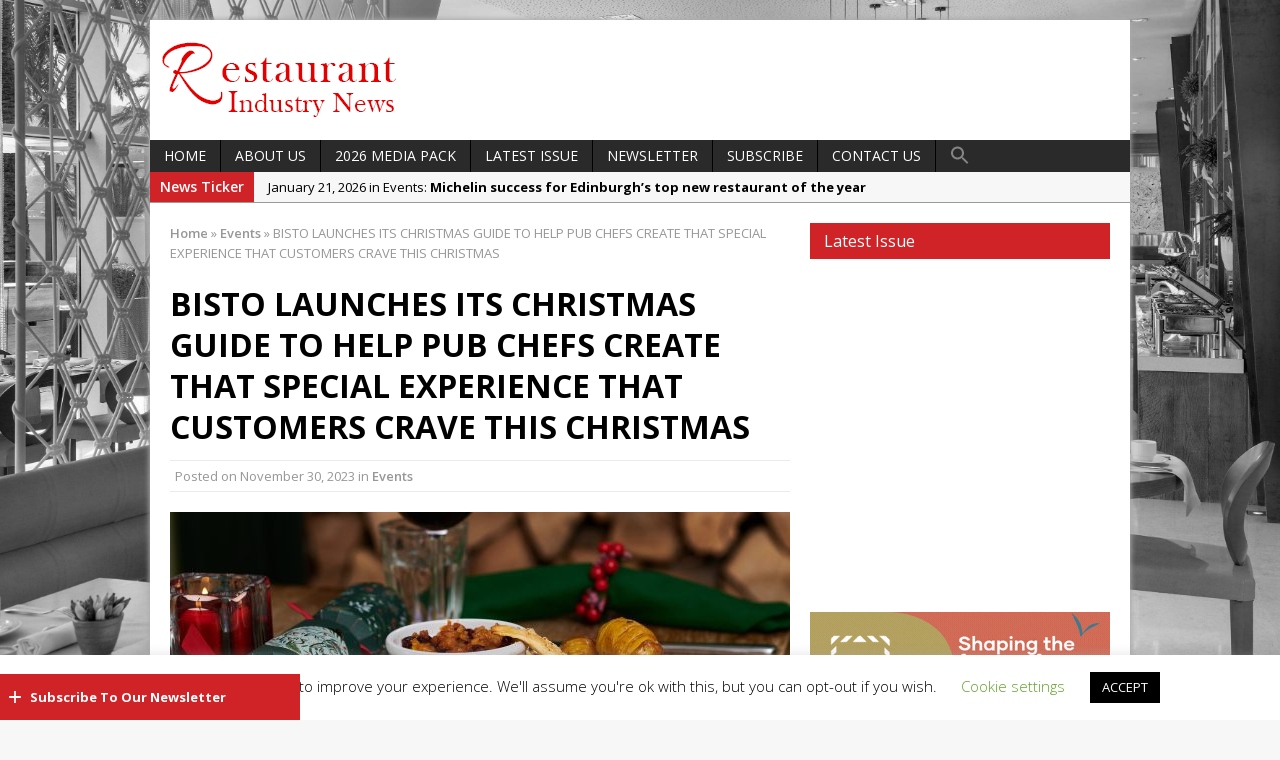

--- FILE ---
content_type: text/html; charset=UTF-8
request_url: https://restaurantindustry.co.uk/2023/11/30/bisto-launches-its-christmas-guide-to-help-pub-chefs-create-that-special-experience-that-customers-crave-this-christmas/
body_size: 18262
content:
<!DOCTYPE html>
<html class="no-js mh-one-sb fullbg" lang="en-US">
<head>
<meta charset="UTF-8">
<title>BISTO LAUNCHES ITS CHRISTMAS GUIDE TO HELP PUB CHEFS CREATE THAT SPECIAL EXPERIENCE THAT CUSTOMERS CRAVE THIS CHRISTMAS | Restaurant Industry Magazine</title>
<meta name='robots' content='max-image-preview:large' />
<link rel="shortcut icon" href="https://restaurantindustry.co.uk/wp-content/uploads/2020/02/RI_Favicon.png">
<!--[if lt IE 9]>
<script src="https://restaurantindustry.co.uk/wp-content/themes/mh_magazine/js/css3-mediaqueries.js"></script>
<![endif]-->
<meta name="viewport" content="width=device-width, initial-scale=1.0">
<link rel="pingback" href="https://restaurantindustry.co.uk/xmlrpc.php"/>
<link rel='dns-prefetch' href='//fonts.googleapis.com' />
<link rel="alternate" type="application/rss+xml" title="Restaurant Industry Magazine &raquo; Feed" href="https://restaurantindustry.co.uk/feed/" />
<link rel="alternate" type="application/rss+xml" title="Restaurant Industry Magazine &raquo; Comments Feed" href="https://restaurantindustry.co.uk/comments/feed/" />
<link rel="alternate" type="application/rss+xml" title="Restaurant Industry Magazine &raquo; BISTO LAUNCHES ITS CHRISTMAS GUIDE TO HELP PUB CHEFS CREATE THAT SPECIAL EXPERIENCE THAT CUSTOMERS CRAVE THIS CHRISTMAS Comments Feed" href="https://restaurantindustry.co.uk/2023/11/30/bisto-launches-its-christmas-guide-to-help-pub-chefs-create-that-special-experience-that-customers-crave-this-christmas/feed/" />
<link rel="alternate" title="oEmbed (JSON)" type="application/json+oembed" href="https://restaurantindustry.co.uk/wp-json/oembed/1.0/embed?url=https%3A%2F%2Frestaurantindustry.co.uk%2F2023%2F11%2F30%2Fbisto-launches-its-christmas-guide-to-help-pub-chefs-create-that-special-experience-that-customers-crave-this-christmas%2F" />
<link rel="alternate" title="oEmbed (XML)" type="text/xml+oembed" href="https://restaurantindustry.co.uk/wp-json/oembed/1.0/embed?url=https%3A%2F%2Frestaurantindustry.co.uk%2F2023%2F11%2F30%2Fbisto-launches-its-christmas-guide-to-help-pub-chefs-create-that-special-experience-that-customers-crave-this-christmas%2F&#038;format=xml" />
		<!-- This site uses the Google Analytics by ExactMetrics plugin v8.11.1 - Using Analytics tracking - https://www.exactmetrics.com/ -->
							<script src="//www.googletagmanager.com/gtag/js?id=G-KZDJGX6ELC"  data-cfasync="false" data-wpfc-render="false" type="text/javascript" async></script>
			<script data-cfasync="false" data-wpfc-render="false" type="text/javascript">
				var em_version = '8.11.1';
				var em_track_user = true;
				var em_no_track_reason = '';
								var ExactMetricsDefaultLocations = {"page_location":"https:\/\/restaurantindustry.co.uk\/2023\/11\/30\/bisto-launches-its-christmas-guide-to-help-pub-chefs-create-that-special-experience-that-customers-crave-this-christmas\/"};
								if ( typeof ExactMetricsPrivacyGuardFilter === 'function' ) {
					var ExactMetricsLocations = (typeof ExactMetricsExcludeQuery === 'object') ? ExactMetricsPrivacyGuardFilter( ExactMetricsExcludeQuery ) : ExactMetricsPrivacyGuardFilter( ExactMetricsDefaultLocations );
				} else {
					var ExactMetricsLocations = (typeof ExactMetricsExcludeQuery === 'object') ? ExactMetricsExcludeQuery : ExactMetricsDefaultLocations;
				}

								var disableStrs = [
										'ga-disable-G-KZDJGX6ELC',
									];

				/* Function to detect opted out users */
				function __gtagTrackerIsOptedOut() {
					for (var index = 0; index < disableStrs.length; index++) {
						if (document.cookie.indexOf(disableStrs[index] + '=true') > -1) {
							return true;
						}
					}

					return false;
				}

				/* Disable tracking if the opt-out cookie exists. */
				if (__gtagTrackerIsOptedOut()) {
					for (var index = 0; index < disableStrs.length; index++) {
						window[disableStrs[index]] = true;
					}
				}

				/* Opt-out function */
				function __gtagTrackerOptout() {
					for (var index = 0; index < disableStrs.length; index++) {
						document.cookie = disableStrs[index] + '=true; expires=Thu, 31 Dec 2099 23:59:59 UTC; path=/';
						window[disableStrs[index]] = true;
					}
				}

				if ('undefined' === typeof gaOptout) {
					function gaOptout() {
						__gtagTrackerOptout();
					}
				}
								window.dataLayer = window.dataLayer || [];

				window.ExactMetricsDualTracker = {
					helpers: {},
					trackers: {},
				};
				if (em_track_user) {
					function __gtagDataLayer() {
						dataLayer.push(arguments);
					}

					function __gtagTracker(type, name, parameters) {
						if (!parameters) {
							parameters = {};
						}

						if (parameters.send_to) {
							__gtagDataLayer.apply(null, arguments);
							return;
						}

						if (type === 'event') {
														parameters.send_to = exactmetrics_frontend.v4_id;
							var hookName = name;
							if (typeof parameters['event_category'] !== 'undefined') {
								hookName = parameters['event_category'] + ':' + name;
							}

							if (typeof ExactMetricsDualTracker.trackers[hookName] !== 'undefined') {
								ExactMetricsDualTracker.trackers[hookName](parameters);
							} else {
								__gtagDataLayer('event', name, parameters);
							}
							
						} else {
							__gtagDataLayer.apply(null, arguments);
						}
					}

					__gtagTracker('js', new Date());
					__gtagTracker('set', {
						'developer_id.dNDMyYj': true,
											});
					if ( ExactMetricsLocations.page_location ) {
						__gtagTracker('set', ExactMetricsLocations);
					}
										__gtagTracker('config', 'G-KZDJGX6ELC', {"forceSSL":"true"} );
										window.gtag = __gtagTracker;										(function () {
						/* https://developers.google.com/analytics/devguides/collection/analyticsjs/ */
						/* ga and __gaTracker compatibility shim. */
						var noopfn = function () {
							return null;
						};
						var newtracker = function () {
							return new Tracker();
						};
						var Tracker = function () {
							return null;
						};
						var p = Tracker.prototype;
						p.get = noopfn;
						p.set = noopfn;
						p.send = function () {
							var args = Array.prototype.slice.call(arguments);
							args.unshift('send');
							__gaTracker.apply(null, args);
						};
						var __gaTracker = function () {
							var len = arguments.length;
							if (len === 0) {
								return;
							}
							var f = arguments[len - 1];
							if (typeof f !== 'object' || f === null || typeof f.hitCallback !== 'function') {
								if ('send' === arguments[0]) {
									var hitConverted, hitObject = false, action;
									if ('event' === arguments[1]) {
										if ('undefined' !== typeof arguments[3]) {
											hitObject = {
												'eventAction': arguments[3],
												'eventCategory': arguments[2],
												'eventLabel': arguments[4],
												'value': arguments[5] ? arguments[5] : 1,
											}
										}
									}
									if ('pageview' === arguments[1]) {
										if ('undefined' !== typeof arguments[2]) {
											hitObject = {
												'eventAction': 'page_view',
												'page_path': arguments[2],
											}
										}
									}
									if (typeof arguments[2] === 'object') {
										hitObject = arguments[2];
									}
									if (typeof arguments[5] === 'object') {
										Object.assign(hitObject, arguments[5]);
									}
									if ('undefined' !== typeof arguments[1].hitType) {
										hitObject = arguments[1];
										if ('pageview' === hitObject.hitType) {
											hitObject.eventAction = 'page_view';
										}
									}
									if (hitObject) {
										action = 'timing' === arguments[1].hitType ? 'timing_complete' : hitObject.eventAction;
										hitConverted = mapArgs(hitObject);
										__gtagTracker('event', action, hitConverted);
									}
								}
								return;
							}

							function mapArgs(args) {
								var arg, hit = {};
								var gaMap = {
									'eventCategory': 'event_category',
									'eventAction': 'event_action',
									'eventLabel': 'event_label',
									'eventValue': 'event_value',
									'nonInteraction': 'non_interaction',
									'timingCategory': 'event_category',
									'timingVar': 'name',
									'timingValue': 'value',
									'timingLabel': 'event_label',
									'page': 'page_path',
									'location': 'page_location',
									'title': 'page_title',
									'referrer' : 'page_referrer',
								};
								for (arg in args) {
																		if (!(!args.hasOwnProperty(arg) || !gaMap.hasOwnProperty(arg))) {
										hit[gaMap[arg]] = args[arg];
									} else {
										hit[arg] = args[arg];
									}
								}
								return hit;
							}

							try {
								f.hitCallback();
							} catch (ex) {
							}
						};
						__gaTracker.create = newtracker;
						__gaTracker.getByName = newtracker;
						__gaTracker.getAll = function () {
							return [];
						};
						__gaTracker.remove = noopfn;
						__gaTracker.loaded = true;
						window['__gaTracker'] = __gaTracker;
					})();
									} else {
										console.log("");
					(function () {
						function __gtagTracker() {
							return null;
						}

						window['__gtagTracker'] = __gtagTracker;
						window['gtag'] = __gtagTracker;
					})();
									}
			</script>
							<!-- / Google Analytics by ExactMetrics -->
		<style id='wp-img-auto-sizes-contain-inline-css' type='text/css'>
img:is([sizes=auto i],[sizes^="auto," i]){contain-intrinsic-size:3000px 1500px}
/*# sourceURL=wp-img-auto-sizes-contain-inline-css */
</style>

<style id='wp-emoji-styles-inline-css' type='text/css'>

	img.wp-smiley, img.emoji {
		display: inline !important;
		border: none !important;
		box-shadow: none !important;
		height: 1em !important;
		width: 1em !important;
		margin: 0 0.07em !important;
		vertical-align: -0.1em !important;
		background: none !important;
		padding: 0 !important;
	}
/*# sourceURL=wp-emoji-styles-inline-css */
</style>
<link rel='stylesheet' id='wp-block-library-css' href='https://restaurantindustry.co.uk/wp-includes/css/dist/block-library/style.min.css?ver=6.9' type='text/css' media='all' />
<style id='global-styles-inline-css' type='text/css'>
:root{--wp--preset--aspect-ratio--square: 1;--wp--preset--aspect-ratio--4-3: 4/3;--wp--preset--aspect-ratio--3-4: 3/4;--wp--preset--aspect-ratio--3-2: 3/2;--wp--preset--aspect-ratio--2-3: 2/3;--wp--preset--aspect-ratio--16-9: 16/9;--wp--preset--aspect-ratio--9-16: 9/16;--wp--preset--color--black: #000000;--wp--preset--color--cyan-bluish-gray: #abb8c3;--wp--preset--color--white: #ffffff;--wp--preset--color--pale-pink: #f78da7;--wp--preset--color--vivid-red: #cf2e2e;--wp--preset--color--luminous-vivid-orange: #ff6900;--wp--preset--color--luminous-vivid-amber: #fcb900;--wp--preset--color--light-green-cyan: #7bdcb5;--wp--preset--color--vivid-green-cyan: #00d084;--wp--preset--color--pale-cyan-blue: #8ed1fc;--wp--preset--color--vivid-cyan-blue: #0693e3;--wp--preset--color--vivid-purple: #9b51e0;--wp--preset--gradient--vivid-cyan-blue-to-vivid-purple: linear-gradient(135deg,rgb(6,147,227) 0%,rgb(155,81,224) 100%);--wp--preset--gradient--light-green-cyan-to-vivid-green-cyan: linear-gradient(135deg,rgb(122,220,180) 0%,rgb(0,208,130) 100%);--wp--preset--gradient--luminous-vivid-amber-to-luminous-vivid-orange: linear-gradient(135deg,rgb(252,185,0) 0%,rgb(255,105,0) 100%);--wp--preset--gradient--luminous-vivid-orange-to-vivid-red: linear-gradient(135deg,rgb(255,105,0) 0%,rgb(207,46,46) 100%);--wp--preset--gradient--very-light-gray-to-cyan-bluish-gray: linear-gradient(135deg,rgb(238,238,238) 0%,rgb(169,184,195) 100%);--wp--preset--gradient--cool-to-warm-spectrum: linear-gradient(135deg,rgb(74,234,220) 0%,rgb(151,120,209) 20%,rgb(207,42,186) 40%,rgb(238,44,130) 60%,rgb(251,105,98) 80%,rgb(254,248,76) 100%);--wp--preset--gradient--blush-light-purple: linear-gradient(135deg,rgb(255,206,236) 0%,rgb(152,150,240) 100%);--wp--preset--gradient--blush-bordeaux: linear-gradient(135deg,rgb(254,205,165) 0%,rgb(254,45,45) 50%,rgb(107,0,62) 100%);--wp--preset--gradient--luminous-dusk: linear-gradient(135deg,rgb(255,203,112) 0%,rgb(199,81,192) 50%,rgb(65,88,208) 100%);--wp--preset--gradient--pale-ocean: linear-gradient(135deg,rgb(255,245,203) 0%,rgb(182,227,212) 50%,rgb(51,167,181) 100%);--wp--preset--gradient--electric-grass: linear-gradient(135deg,rgb(202,248,128) 0%,rgb(113,206,126) 100%);--wp--preset--gradient--midnight: linear-gradient(135deg,rgb(2,3,129) 0%,rgb(40,116,252) 100%);--wp--preset--font-size--small: 13px;--wp--preset--font-size--medium: 20px;--wp--preset--font-size--large: 36px;--wp--preset--font-size--x-large: 42px;--wp--preset--spacing--20: 0.44rem;--wp--preset--spacing--30: 0.67rem;--wp--preset--spacing--40: 1rem;--wp--preset--spacing--50: 1.5rem;--wp--preset--spacing--60: 2.25rem;--wp--preset--spacing--70: 3.38rem;--wp--preset--spacing--80: 5.06rem;--wp--preset--shadow--natural: 6px 6px 9px rgba(0, 0, 0, 0.2);--wp--preset--shadow--deep: 12px 12px 50px rgba(0, 0, 0, 0.4);--wp--preset--shadow--sharp: 6px 6px 0px rgba(0, 0, 0, 0.2);--wp--preset--shadow--outlined: 6px 6px 0px -3px rgb(255, 255, 255), 6px 6px rgb(0, 0, 0);--wp--preset--shadow--crisp: 6px 6px 0px rgb(0, 0, 0);}:where(.is-layout-flex){gap: 0.5em;}:where(.is-layout-grid){gap: 0.5em;}body .is-layout-flex{display: flex;}.is-layout-flex{flex-wrap: wrap;align-items: center;}.is-layout-flex > :is(*, div){margin: 0;}body .is-layout-grid{display: grid;}.is-layout-grid > :is(*, div){margin: 0;}:where(.wp-block-columns.is-layout-flex){gap: 2em;}:where(.wp-block-columns.is-layout-grid){gap: 2em;}:where(.wp-block-post-template.is-layout-flex){gap: 1.25em;}:where(.wp-block-post-template.is-layout-grid){gap: 1.25em;}.has-black-color{color: var(--wp--preset--color--black) !important;}.has-cyan-bluish-gray-color{color: var(--wp--preset--color--cyan-bluish-gray) !important;}.has-white-color{color: var(--wp--preset--color--white) !important;}.has-pale-pink-color{color: var(--wp--preset--color--pale-pink) !important;}.has-vivid-red-color{color: var(--wp--preset--color--vivid-red) !important;}.has-luminous-vivid-orange-color{color: var(--wp--preset--color--luminous-vivid-orange) !important;}.has-luminous-vivid-amber-color{color: var(--wp--preset--color--luminous-vivid-amber) !important;}.has-light-green-cyan-color{color: var(--wp--preset--color--light-green-cyan) !important;}.has-vivid-green-cyan-color{color: var(--wp--preset--color--vivid-green-cyan) !important;}.has-pale-cyan-blue-color{color: var(--wp--preset--color--pale-cyan-blue) !important;}.has-vivid-cyan-blue-color{color: var(--wp--preset--color--vivid-cyan-blue) !important;}.has-vivid-purple-color{color: var(--wp--preset--color--vivid-purple) !important;}.has-black-background-color{background-color: var(--wp--preset--color--black) !important;}.has-cyan-bluish-gray-background-color{background-color: var(--wp--preset--color--cyan-bluish-gray) !important;}.has-white-background-color{background-color: var(--wp--preset--color--white) !important;}.has-pale-pink-background-color{background-color: var(--wp--preset--color--pale-pink) !important;}.has-vivid-red-background-color{background-color: var(--wp--preset--color--vivid-red) !important;}.has-luminous-vivid-orange-background-color{background-color: var(--wp--preset--color--luminous-vivid-orange) !important;}.has-luminous-vivid-amber-background-color{background-color: var(--wp--preset--color--luminous-vivid-amber) !important;}.has-light-green-cyan-background-color{background-color: var(--wp--preset--color--light-green-cyan) !important;}.has-vivid-green-cyan-background-color{background-color: var(--wp--preset--color--vivid-green-cyan) !important;}.has-pale-cyan-blue-background-color{background-color: var(--wp--preset--color--pale-cyan-blue) !important;}.has-vivid-cyan-blue-background-color{background-color: var(--wp--preset--color--vivid-cyan-blue) !important;}.has-vivid-purple-background-color{background-color: var(--wp--preset--color--vivid-purple) !important;}.has-black-border-color{border-color: var(--wp--preset--color--black) !important;}.has-cyan-bluish-gray-border-color{border-color: var(--wp--preset--color--cyan-bluish-gray) !important;}.has-white-border-color{border-color: var(--wp--preset--color--white) !important;}.has-pale-pink-border-color{border-color: var(--wp--preset--color--pale-pink) !important;}.has-vivid-red-border-color{border-color: var(--wp--preset--color--vivid-red) !important;}.has-luminous-vivid-orange-border-color{border-color: var(--wp--preset--color--luminous-vivid-orange) !important;}.has-luminous-vivid-amber-border-color{border-color: var(--wp--preset--color--luminous-vivid-amber) !important;}.has-light-green-cyan-border-color{border-color: var(--wp--preset--color--light-green-cyan) !important;}.has-vivid-green-cyan-border-color{border-color: var(--wp--preset--color--vivid-green-cyan) !important;}.has-pale-cyan-blue-border-color{border-color: var(--wp--preset--color--pale-cyan-blue) !important;}.has-vivid-cyan-blue-border-color{border-color: var(--wp--preset--color--vivid-cyan-blue) !important;}.has-vivid-purple-border-color{border-color: var(--wp--preset--color--vivid-purple) !important;}.has-vivid-cyan-blue-to-vivid-purple-gradient-background{background: var(--wp--preset--gradient--vivid-cyan-blue-to-vivid-purple) !important;}.has-light-green-cyan-to-vivid-green-cyan-gradient-background{background: var(--wp--preset--gradient--light-green-cyan-to-vivid-green-cyan) !important;}.has-luminous-vivid-amber-to-luminous-vivid-orange-gradient-background{background: var(--wp--preset--gradient--luminous-vivid-amber-to-luminous-vivid-orange) !important;}.has-luminous-vivid-orange-to-vivid-red-gradient-background{background: var(--wp--preset--gradient--luminous-vivid-orange-to-vivid-red) !important;}.has-very-light-gray-to-cyan-bluish-gray-gradient-background{background: var(--wp--preset--gradient--very-light-gray-to-cyan-bluish-gray) !important;}.has-cool-to-warm-spectrum-gradient-background{background: var(--wp--preset--gradient--cool-to-warm-spectrum) !important;}.has-blush-light-purple-gradient-background{background: var(--wp--preset--gradient--blush-light-purple) !important;}.has-blush-bordeaux-gradient-background{background: var(--wp--preset--gradient--blush-bordeaux) !important;}.has-luminous-dusk-gradient-background{background: var(--wp--preset--gradient--luminous-dusk) !important;}.has-pale-ocean-gradient-background{background: var(--wp--preset--gradient--pale-ocean) !important;}.has-electric-grass-gradient-background{background: var(--wp--preset--gradient--electric-grass) !important;}.has-midnight-gradient-background{background: var(--wp--preset--gradient--midnight) !important;}.has-small-font-size{font-size: var(--wp--preset--font-size--small) !important;}.has-medium-font-size{font-size: var(--wp--preset--font-size--medium) !important;}.has-large-font-size{font-size: var(--wp--preset--font-size--large) !important;}.has-x-large-font-size{font-size: var(--wp--preset--font-size--x-large) !important;}
/*# sourceURL=global-styles-inline-css */
</style>

<style id='classic-theme-styles-inline-css' type='text/css'>
/*! This file is auto-generated */
.wp-block-button__link{color:#fff;background-color:#32373c;border-radius:9999px;box-shadow:none;text-decoration:none;padding:calc(.667em + 2px) calc(1.333em + 2px);font-size:1.125em}.wp-block-file__button{background:#32373c;color:#fff;text-decoration:none}
/*# sourceURL=/wp-includes/css/classic-themes.min.css */
</style>
<link rel='stylesheet' id='cookie-law-info-css' href='https://restaurantindustry.co.uk/wp-content/plugins/cookie-law-info/legacy/public/css/cookie-law-info-public.css?ver=3.3.9.1' type='text/css' media='all' />
<link rel='stylesheet' id='cookie-law-info-gdpr-css' href='https://restaurantindustry.co.uk/wp-content/plugins/cookie-law-info/legacy/public/css/cookie-law-info-gdpr.css?ver=3.3.9.1' type='text/css' media='all' />
<link rel='stylesheet' id='wonderplugin-popup-engine-css-css' href='https://restaurantindustry.co.uk/wp-content/plugins/wonderplugin-popup-trial/engine/wonderplugin-popup-engine.css?ver=6.2' type='text/css' media='all' />
<link rel='stylesheet' id='ivory-search-styles-css' href='https://restaurantindustry.co.uk/wp-content/plugins/add-search-to-menu/public/css/ivory-search.min.css?ver=5.5.14' type='text/css' media='all' />
<link rel='stylesheet' id='mh-style-css' href='https://restaurantindustry.co.uk/wp-content/themes/mh_magazine/style.css?ver=2.4.0' type='text/css' media='all' />
<link rel='stylesheet' id='mh-google-fonts-css' href='//fonts.googleapis.com/css?family=Open+Sans:300,400,400italic,600,700' type='text/css' media='all' />
<script type="text/javascript" src="https://restaurantindustry.co.uk/wp-content/plugins/google-analytics-dashboard-for-wp/assets/js/frontend-gtag.min.js?ver=8.11.1" id="exactmetrics-frontend-script-js" async="async" data-wp-strategy="async"></script>
<script data-cfasync="false" data-wpfc-render="false" type="text/javascript" id='exactmetrics-frontend-script-js-extra'>/* <![CDATA[ */
var exactmetrics_frontend = {"js_events_tracking":"true","download_extensions":"zip,mp3,mpeg,pdf,docx,pptx,xlsx,rar","inbound_paths":"[{\"path\":\"\\\/go\\\/\",\"label\":\"affiliate\"},{\"path\":\"\\\/recommend\\\/\",\"label\":\"affiliate\"}]","home_url":"https:\/\/restaurantindustry.co.uk","hash_tracking":"false","v4_id":"G-KZDJGX6ELC"};/* ]]> */
</script>
<script type="text/javascript" src="https://restaurantindustry.co.uk/wp-includes/js/jquery/jquery.min.js?ver=3.7.1" id="jquery-core-js"></script>
<script type="text/javascript" src="https://restaurantindustry.co.uk/wp-includes/js/jquery/jquery-migrate.min.js?ver=3.4.1" id="jquery-migrate-js"></script>
<script type="text/javascript" id="cookie-law-info-js-extra">
/* <![CDATA[ */
var Cli_Data = {"nn_cookie_ids":[],"cookielist":[],"non_necessary_cookies":[],"ccpaEnabled":"","ccpaRegionBased":"","ccpaBarEnabled":"","strictlyEnabled":["necessary","obligatoire"],"ccpaType":"gdpr","js_blocking":"","custom_integration":"","triggerDomRefresh":"","secure_cookies":""};
var cli_cookiebar_settings = {"animate_speed_hide":"500","animate_speed_show":"500","background":"#FFF","border":"#b1a6a6c2","border_on":"","button_1_button_colour":"#000","button_1_button_hover":"#000000","button_1_link_colour":"#fff","button_1_as_button":"1","button_1_new_win":"","button_2_button_colour":"#333","button_2_button_hover":"#292929","button_2_link_colour":"#444","button_2_as_button":"","button_2_hidebar":"","button_3_button_colour":"#000","button_3_button_hover":"#000000","button_3_link_colour":"#fff","button_3_as_button":"1","button_3_new_win":"","button_4_button_colour":"#000","button_4_button_hover":"#000000","button_4_link_colour":"#62a329","button_4_as_button":"","button_7_button_colour":"#61a229","button_7_button_hover":"#4e8221","button_7_link_colour":"#fff","button_7_as_button":"1","button_7_new_win":"","font_family":"inherit","header_fix":"","notify_animate_hide":"1","notify_animate_show":"","notify_div_id":"#cookie-law-info-bar","notify_position_horizontal":"right","notify_position_vertical":"bottom","scroll_close":"","scroll_close_reload":"","accept_close_reload":"","reject_close_reload":"","showagain_tab":"1","showagain_background":"#fff","showagain_border":"#000","showagain_div_id":"#cookie-law-info-again","showagain_x_position":"100px","text":"#000","show_once_yn":"","show_once":"10000","logging_on":"","as_popup":"","popup_overlay":"1","bar_heading_text":"","cookie_bar_as":"banner","popup_showagain_position":"bottom-right","widget_position":"left"};
var log_object = {"ajax_url":"https://restaurantindustry.co.uk/wp-admin/admin-ajax.php"};
//# sourceURL=cookie-law-info-js-extra
/* ]]> */
</script>
<script type="text/javascript" src="https://restaurantindustry.co.uk/wp-content/plugins/cookie-law-info/legacy/public/js/cookie-law-info-public.js?ver=3.3.9.1" id="cookie-law-info-js"></script>
<script type="text/javascript" id="track-the-click-js-extra">
/* <![CDATA[ */
var ajax_var = {"nonce":"5d18744bc2"};
var ttc_data = {"proBeacon":""};
//# sourceURL=track-the-click-js-extra
/* ]]> */
</script>
<script type="text/javascript" src="https://restaurantindustry.co.uk/wp-content/plugins/track-the-click/public/js/track-the-click-public.js?ver=0.4.0" id="track-the-click-js" data-noptimize="true" data-no-optimize="1"></script>
<script type="text/javascript" id="track-the-click-js-after" data-noptimize="true" data-no-optimize="1">
/* <![CDATA[ */
function getHomeURL() {return "https://restaurantindustry.co.uk";}
function getPostID() {return 10872;}
function showClickCounts() {return false;}

//# sourceURL=track-the-click-js-after
/* ]]> */
</script>
<script type="text/javascript" id="wonderplugin-popup-engine-script-js-extra">
/* <![CDATA[ */
var wonderpluginpopup_ajaxobject = {"ajaxurl":"https://restaurantindustry.co.uk/wp-admin/admin-ajax.php","nonce":"64464d027b"};
//# sourceURL=wonderplugin-popup-engine-script-js-extra
/* ]]> */
</script>
<script type="text/javascript" src="https://restaurantindustry.co.uk/wp-content/plugins/wonderplugin-popup-trial/engine/wonderplugin-popup-engine.js?ver=6.2" id="wonderplugin-popup-engine-script-js"></script>
<script type="text/javascript" src="https://restaurantindustry.co.uk/wp-content/themes/mh_magazine/js/scripts.js?ver=6.9" id="scripts-js"></script>
<link rel="https://api.w.org/" href="https://restaurantindustry.co.uk/wp-json/" /><link rel="alternate" title="JSON" type="application/json" href="https://restaurantindustry.co.uk/wp-json/wp/v2/posts/10872" /><link rel="EditURI" type="application/rsd+xml" title="RSD" href="https://restaurantindustry.co.uk/xmlrpc.php?rsd" />
<meta name="generator" content="WordPress 6.9" />
<link rel="canonical" href="https://restaurantindustry.co.uk/2023/11/30/bisto-launches-its-christmas-guide-to-help-pub-chefs-create-that-special-experience-that-customers-crave-this-christmas/" />
<link rel='shortlink' href='https://restaurantindustry.co.uk/?p=10872' />

		<!-- GA Google Analytics @ https://m0n.co/ga -->
		<script async src="https://www.googletagmanager.com/gtag/js?id=G-KZDJGX6ELC"></script>
		<script>
			window.dataLayer = window.dataLayer || [];
			function gtag(){dataLayer.push(arguments);}
			gtag('js', new Date());
			gtag('config', 'G-KZDJGX6ELC');
		</script>

	<!-- Analytics by WP Statistics - https://wp-statistics.com -->
    <style type="text/css">
    	    	    	    	    		.ticker-title, .header-nav .menu-item:hover, .main-nav li:hover, .footer-nav, .footer-nav ul li:hover > ul, .slicknav_menu, .slicknav_btn, .slicknav_nav .slicknav_item:hover,
    		.slicknav_nav a:hover, .slider-layout2 .flex-control-paging li a.flex-active, .sl-caption, .subheading, .pt-layout1 .page-title, .wt-layout2 .widget-title, .wt-layout2 .footer-widget-title,
    		.carousel-layout1 .caption, .page-numbers:hover, .current, .pagelink, a:hover .pagelink, input[type=submit], #cancel-comment-reply-link, .post-tags li:hover, .tagcloud a:hover, .sb-widget .tagcloud a:hover, .footer-widget .tagcloud a:hover, #infinite-handle span { background: #d02327; }
    		.slide-caption, .mh-mobile .slide-caption, [id*='carousel-'], .wt-layout1 .widget-title, .wt-layout1 .footer-widget-title, .wt-layout3 .widget-title, .wt-layout3 .footer-widget-title,
    		.ab-layout1 .author-box, .cat-desc, textarea:hover, input[type=text]:hover, input[type=email]:hover, input[type=tel]:hover, input[type=url]:hover, blockquote { border-color: #d02327; }
    		.dropcap, .carousel-layout2 .caption { color: #d02327; }
    	    	    	    	    	    	    	    	#respond {
    padding: 10px;
    padding: 0.625rem;
    background: #f6f6f6;
    border: 1px solid #d7d8d8;
    display: none;
}

.flex-viewport {
    max-height: 400px;
    -webkit-transition: all 1s ease;
    -moz-transition: all 1s ease;
    -o-transition: all 1s ease;
    transition: all 1s ease;
}	</style>
    <style type="text/css" id="custom-background-css">
body.custom-background { background-image: url("https://restaurantindustry.co.uk/wp-content/uploads/2018/02/Restaurante-Oligo-montaje-desayuno.jpg"); background-position: center bottom; background-size: cover; background-repeat: no-repeat; background-attachment: fixed; }
</style>
	<link rel="icon" href="https://restaurantindustry.co.uk/wp-content/uploads/2020/02/cropped-RI_Favicon-32x32.png" sizes="32x32" />
<link rel="icon" href="https://restaurantindustry.co.uk/wp-content/uploads/2020/02/cropped-RI_Favicon-192x192.png" sizes="192x192" />
<link rel="apple-touch-icon" href="https://restaurantindustry.co.uk/wp-content/uploads/2020/02/cropped-RI_Favicon-180x180.png" />
<meta name="msapplication-TileImage" content="https://restaurantindustry.co.uk/wp-content/uploads/2020/02/cropped-RI_Favicon-270x270.png" />
</head>
<body data-rsssl=1 class="wp-singular post-template-default single single-post postid-10872 single-format-standard custom-background wp-theme-mh_magazine mh_magazine wt-layout2 pt-layout1 ab-disable rp-layout2 loop-layout2">
<div class="mh-container">
<header class="header-wrap">
		<a href="https://restaurantindustry.co.uk/" title="Restaurant Industry Magazine" rel="home">
<div class="logo-wrap" role="banner">
<img src="https://restaurantindustry.co.uk/wp-content/uploads/2018/02/Web-Red-Logo.png" height="100" width="240" alt="Restaurant Industry Magazine" style="margin: auto 0px;" /><a target="_blank" href=""><img src="" style="/* margin-left: 20px; */margin-top: 0px;height: 100px;float: right;"></a>
<div class="logo logo-overlay">
<h1 class="logo-name">Restaurant Industry Magazine</h1>
<h2 class="logo-desc">Restaurant Industry Magazine</h2>
</div>
</div>
</a>
	<nav class="main-nav clearfix">
		<div class="menu-main-menu-container"><ul id="menu-main-menu" class="menu"><li id="menu-item-172" class="menu-item menu-item-type-post_type menu-item-object-page menu-item-home menu-item-172"><a href="https://restaurantindustry.co.uk/">Home</a></li>
<li id="menu-item-171" class="menu-item menu-item-type-post_type menu-item-object-page menu-item-171"><a href="https://restaurantindustry.co.uk/about-us/">About Us</a></li>
<li id="menu-item-15021" class="menu-item menu-item-type-post_type menu-item-object-page menu-item-15021"><a href="https://restaurantindustry.co.uk/2026-media-pack/">2026 Media Pack</a></li>
<li id="menu-item-170" class="menu-item menu-item-type-post_type menu-item-object-page menu-item-170"><a href="https://restaurantindustry.co.uk/latest-issue/">Latest Issue</a></li>
<li id="menu-item-7506" class="menu-item menu-item-type-custom menu-item-object-custom menu-item-7506"><a href="https://bit.ly/RI925N">Newsletter</a></li>
<li id="menu-item-169" class="menu-item menu-item-type-post_type menu-item-object-page menu-item-169"><a href="https://restaurantindustry.co.uk/subscribe/">Subscribe</a></li>
<li id="menu-item-168" class="menu-item menu-item-type-post_type menu-item-object-page menu-item-168"><a href="https://restaurantindustry.co.uk/contact-us/">Contact Us</a></li>
<li class=" astm-search-menu is-menu is-dropdown menu-item"><a href="#" role="button" aria-label="Search Icon Link"><svg width="20" height="20" class="search-icon" role="img" viewBox="2 9 20 5" focusable="false" aria-label="Search">
						<path class="search-icon-path" d="M15.5 14h-.79l-.28-.27C15.41 12.59 16 11.11 16 9.5 16 5.91 13.09 3 9.5 3S3 5.91 3 9.5 5.91 16 9.5 16c1.61 0 3.09-.59 4.23-1.57l.27.28v.79l5 4.99L20.49 19l-4.99-5zm-6 0C7.01 14 5 11.99 5 9.5S7.01 5 9.5 5 14 7.01 14 9.5 11.99 14 9.5 14z"></path></svg></a><form  class="is-search-form is-form-style is-form-style-3 is-form-id-0 " action="https://restaurantindustry.co.uk/" method="get" role="search" ><label for="is-search-input-0"><span class="is-screen-reader-text">Search for:</span><input  type="search" id="is-search-input-0" name="s" value="" class="is-search-input" placeholder="Search here..." autocomplete=off /></label><button type="submit" class="is-search-submit"><span class="is-screen-reader-text">Search Button</span><span class="is-search-icon"><svg focusable="false" aria-label="Search" xmlns="http://www.w3.org/2000/svg" viewBox="0 0 24 24" width="24px"><path d="M15.5 14h-.79l-.28-.27C15.41 12.59 16 11.11 16 9.5 16 5.91 13.09 3 9.5 3S3 5.91 3 9.5 5.91 16 9.5 16c1.61 0 3.09-.59 4.23-1.57l.27.28v.79l5 4.99L20.49 19l-4.99-5zm-6 0C7.01 14 5 11.99 5 9.5S7.01 5 9.5 5 14 7.01 14 9.5 11.99 14 9.5 14z"></path></svg></span></button></form><div class="search-close"></div></li></ul></div>	</nav>
	</header>
			<section class="news-ticker clearfix">
									<div class="ticker-title">News Ticker</div>
								<div class="ticker-content">
					<ul id="ticker">						<li class="ticker-item">
							<a href="https://restaurantindustry.co.uk/2026/01/21/michelin-success-for-edinburghs-top-new-restaurant-of-the-year-2/" title="Michelin success for Edinburgh’s top new restaurant of the year">
								<span class="meta ticker-item-meta">
																		January 21, 2026 in Events: 								</span>
								<span class="meta ticker-item-title">
									Michelin success for Edinburgh’s top new restaurant of the year								</span>
							</a>
						</li>
												<li class="ticker-item">
							<a href="https://restaurantindustry.co.uk/2026/01/21/londons-original-smash-burger-brand-manna-expands-to-dubai/" title="London’s Original Smash Burger Brand ‘Manna’ Expands to Dubai">
								<span class="meta ticker-item-meta">
																		January 21, 2026 in Latest Openings: 								</span>
								<span class="meta ticker-item-title">
									London’s Original Smash Burger Brand ‘Manna’ Expands to Dubai								</span>
							</a>
						</li>
												<li class="ticker-item">
							<a href="https://restaurantindustry.co.uk/2026/01/21/in-a-hospitality-industry-facing-systemic-change-nowhere-is-the-pressure-more-acute-than-in-the-heat-of-the-kitchen/" title="In a hospitality industry facing systemic change nowhere is the pressure more acute than in the heat of the kitchen.">
								<span class="meta ticker-item-meta">
																		January 21, 2026 in Industry News: 								</span>
								<span class="meta ticker-item-title">
									In a hospitality industry facing systemic change nowhere is the pressure more acute than in the heat of the kitchen.								</span>
							</a>
						</li>
												<li class="ticker-item">
							<a href="https://restaurantindustry.co.uk/2026/01/08/chef-thom-bateman-enrols-at-the-ufs-academy/" title="Chef Thom Bateman Enrols at the UFS Academy">
								<span class="meta ticker-item-meta">
																		January 8, 2026 in Events: 								</span>
								<span class="meta ticker-item-title">
									Chef Thom Bateman Enrols at the UFS Academy								</span>
							</a>
						</li>
												<li class="ticker-item">
							<a href="https://restaurantindustry.co.uk/2026/01/08/global-search-begins-for-ioh-restaurant-manager-of-the-year-2026/" title="Global search begins for IoH Restaurant Manager of the Year 2026">
								<span class="meta ticker-item-meta">
																		January 8, 2026 in Front Page Highlights: 								</span>
								<span class="meta ticker-item-title">
									Global search begins for IoH Restaurant Manager of the Year 2026								</span>
							</a>
						</li>
											</ul>
				</div>
			</section> <div class="mh-wrapper clearfix">
	<div class="mh-main">
		<div class="mh-content left"><nav class="breadcrumb"><span itemscope itemtype="http://data-vocabulary.org/Breadcrumb"><a href="https://restaurantindustry.co.uk" itemprop="url"><span itemprop="title">Home</span></a></span> <span class="bc-delimiter">&raquo;</span> <span itemscope itemtype="http://data-vocabulary.org/Breadcrumb"><a href="https://restaurantindustry.co.uk/category/events/" itemprop="url"><span itemprop="title">Events</span></a></span> <span class="bc-delimiter">&raquo;</span> BISTO LAUNCHES ITS CHRISTMAS GUIDE TO HELP PUB CHEFS CREATE THAT SPECIAL EXPERIENCE THAT CUSTOMERS CRAVE THIS CHRISTMAS</nav>
<article class="post-10872 post type-post status-publish format-standard has-post-thumbnail hentry category-events">
	<header class="post-header">
		<h1 class="entry-title">BISTO LAUNCHES ITS CHRISTMAS GUIDE TO HELP PUB CHEFS CREATE THAT SPECIAL EXPERIENCE THAT CUSTOMERS CRAVE THIS CHRISTMAS</h1>
		<p class="meta post-meta">Posted on <span class="updated">November 30, 2023</span>   in <a href="https://restaurantindustry.co.uk/category/events/" rel="category tag">Events</a></p>
	</header>
		<div class="entry clearfix">
		
<div class="post-thumbnail">
<img src="https://restaurantindustry.co.uk/wp-content/uploads/2023/11/A7RGCUF-620x264.jpg" alt="" title="A7RGCU~F" />
</div>
<section class="share-buttons-container clearfix">
<div class="share-button"><div class="fb-like" data-layout="button_count" data-action="like" data-show-faces="true" data-share="false"></div></div>
<div class="share-button"><a href="https://twitter.com/share" class="twitter-share-button">Tweet</a></div>
<div class="share-button"><div class="g-plusone" data-size="medium"></div></div>
</section>
		<p>Bisto has launched a Christmas Guide to help publicans and chefs maximise the festive and New Year trading opportunities, giving them a helping hand to deliver customer experiences to remember.</p>
<p>With research highlighting that 61% of consumers want a unique experience they can’t create themselves at home this Christmas*, the Christmas Guide gives insight into consumer dining habits and expectations, to help operators maximise the huge opportunity the festive season brings.</p>
<p>The digital booklet is also jam-packed with festive menu ideas and expert-led advice from award winning chef and patron of The Cricketer’s Arms, Harry Kodagoda. Pub chefs can also be inspired by six flavour-packed recipes, created by Harry, including a vegan Bisto apricot, puy lentil and cranberry bake and an indulgent Ambrosia apricot glazed panettone and butter pudding.</p>
<p><strong>Highlighting the opportunity for pubs, Harry Kodagoda, comments:</strong></p>
<blockquote><p>“Customers will be looking to treat themselves and indulge during the festive period. With this at the forefront, I truly believe that delivering value for money is key.</p>
<p>“The Christmas Guide is loaded with insights from myself and fellow chefs and experts, which will not only keep your customers returning throughout the festive season but also well into the future.”</p></blockquote>
<p><strong>Sarah Robb, foodservice marketing manager, Premier Foods Foodservice:</strong></p>
<blockquote><p>“As one of the UK&#8217;s largest food manufacturers and home to some of the nation’s much-loved brands, we&#8217;re committed to helping pub operators create marketing ideas and menu innovation that will make this festive season unforgettable for customers.  “The Christmas Guide is a treasure trove of ideas and inspiration, designed to support pub operators through their busiest period.”</p></blockquote>
<p><img fetchpriority="high" decoding="async" class="aligncenter wp-image-10870 size-full" src="https://restaurantindustry.co.uk/wp-content/uploads/2023/11/Harry-pics-41-scaled.jpg" alt="" width="1703" height="2560" srcset="https://restaurantindustry.co.uk/wp-content/uploads/2023/11/Harry-pics-41-scaled.jpg 1703w, https://restaurantindustry.co.uk/wp-content/uploads/2023/11/Harry-pics-41-200x300.jpg 200w, https://restaurantindustry.co.uk/wp-content/uploads/2023/11/Harry-pics-41-681x1024.jpg 681w, https://restaurantindustry.co.uk/wp-content/uploads/2023/11/Harry-pics-41-768x1154.jpg 768w, https://restaurantindustry.co.uk/wp-content/uploads/2023/11/Harry-pics-41-1022x1536.jpg 1022w, https://restaurantindustry.co.uk/wp-content/uploads/2023/11/Harry-pics-41-1363x2048.jpg 1363w" sizes="(max-width: 1703px) 100vw, 1703px" /></p>
<p><strong>To download a copy of the Christmas Guide, click here: </strong><a href="https://www.premierfoodservice.co.uk/support/">Premier Foods &#8211; See how we support chefs with recipes and advice (premierfoodservice.co.uk</a></p>
			</div>
		</article><nav class="section-title clearfix" role="navigation">
<div class="post-nav left">
<a href="https://restaurantindustry.co.uk/2023/11/30/how-to-maximise-the-value-of-christmas-bruno-zoccola-valentina/" rel="prev">&larr; Previous article</a></div>
<div class="post-nav right">
<a href="https://restaurantindustry.co.uk/2023/12/06/hashtag-quiz/" rel="next">Next article &rarr;</a></div>
</nav>
	<div id="respond" class="comment-respond">
		<h3 id="reply-title" class="comment-reply-title">Leave a comment <small><a rel="nofollow" id="cancel-comment-reply-link" href="/2023/11/30/bisto-launches-its-christmas-guide-to-help-pub-chefs-create-that-special-experience-that-customers-crave-this-christmas/#respond" style="display:none;">Cancel reply</a></small></h3><form action="https://restaurantindustry.co.uk/wp-comments-post.php" method="post" id="commentform" class="comment-form"><p class="comment-notes">Your email address will not be published.</p><p class="comment-form-comment"><label for="comment">Comment</label><br/><textarea id="comment" name="comment" cols="45" rows="5" aria-required="true"></textarea></p><p class="comment-form-author"><label for="author">Name </label><span class="required">*</span><br/><input id="author" name="author" type="text" value="" size="30" aria-required='true' /></p>
<p class="comment-form-email"><label for="email">Email </label><span class="required">*</span><br/><input id="email" name="email" type="text" value="" size="30" aria-required='true' /></p>
<p class="comment-form-url"><label for="url">Website</label><br/><input id="url" name="url" type="text" value="" size="30" /></p>
<p class="form-submit"><input name="submit" type="submit" id="submit" class="submit" value="Post Comment" /> <input type='hidden' name='comment_post_ID' value='10872' id='comment_post_ID' />
<input type='hidden' name='comment_parent' id='comment_parent' value='0' />
</p> <p class="comment-form-aios-antibot-keys"><input type="hidden" name="f5uedu1b" value="025lcr6aibqx" ><input type="hidden" name="0iyn2nfb" value="mznn7e829m0o" ><input type="hidden" name="irnnk0vp" value="yh1u7yrz0g4y" ><input type="hidden" name="1d5hrmu1" value="uwupi58hh16g" ><input type="hidden" name="aios_antibot_keys_expiry" id="aios_antibot_keys_expiry" value="1769385600"></p></form>	</div><!-- #respond -->
			</div>
			<aside class="mh-sidebar sb-right">
		<div class="sb-widget"><h4 class="widget-title">Latest Issue</h4>			<div class="textwidget"><p><iframe style="border: none; width: 100%; height: 320px;" src="https://e.issuu.com/embed.html?d=restaurant_industry_news_-_issue_38&amp;doAutoflipPages=true&amp;hideIssuuLogo=true&amp;themeSecondaryColor=%23d02327&amp;u=lapthornmedia" sandbox="allow-top-navigation allow-top-navigation-by-user-activation allow-downloads allow-scripts allow-same-origin allow-popups allow-modals allow-popups-to-escape-sandbox allow-forms" allowfullscreen="true"></iframe></p>
<p style="text-align: center; padding-top: 7px;"><a href="https://bit.ly/ri_fdhw26" target="_blank" rel="noopener"><img decoding="async" src="https://restaurantindustry.co.uk/wp-content/uploads/2026/01/HT360_RIBANNER.gif" /></a></p>
<p style="text-align: center; padding-top: 12px;"><a href="https://bit.ly/RI_Subscribe"><img decoding="async" src="https://restaurantindustry.co.uk/wp-content/uploads/2025/04/RISubscribe_ButtonUD.png" /></a></p>
</div>
		</div><div class="sb-widget"><h4 class="widget-title">Search our website</h4><form role="search" method="get" id="searchform" action="https://restaurantindustry.co.uk/">
    <fieldset>
		<input type="text" value="To search, type and hit enter" onfocus="if (this.value == 'To search, type and hit enter') this.value = ''" name="s" id="s" />
		<input type="submit" id="searchsubmit" value="" />
    </fieldset>
<input type="hidden" name="id" value="8658" /></form></div><div class="sb-widget"><h4 class="widget-title">Latest News</h4>        <ul class="cp-widget clearfix"> 			<li class="cp-wrap cp-small clearfix">
									<div class="cp-thumb"><a href="https://restaurantindustry.co.uk/2026/01/21/michelin-success-for-edinburghs-top-new-restaurant-of-the-year-2/" title="Michelin success for Edinburgh’s top new restaurant of the year"><img width="70" height="53" src="https://restaurantindustry.co.uk/wp-content/uploads/2026/01/Barry-Fish-Michelin-Guide-2-70x53.jpg" class="attachment-cp_small size-cp_small wp-post-image" alt="" decoding="async" loading="lazy" srcset="https://restaurantindustry.co.uk/wp-content/uploads/2026/01/Barry-Fish-Michelin-Guide-2-70x53.jpg 70w, https://restaurantindustry.co.uk/wp-content/uploads/2026/01/Barry-Fish-Michelin-Guide-2-300x225.jpg 300w, https://restaurantindustry.co.uk/wp-content/uploads/2026/01/Barry-Fish-Michelin-Guide-2-1024x768.jpg 1024w, https://restaurantindustry.co.uk/wp-content/uploads/2026/01/Barry-Fish-Michelin-Guide-2-768x576.jpg 768w, https://restaurantindustry.co.uk/wp-content/uploads/2026/01/Barry-Fish-Michelin-Guide-2-1536x1152.jpg 1536w, https://restaurantindustry.co.uk/wp-content/uploads/2026/01/Barry-Fish-Michelin-Guide-2-174x131.jpg 174w, https://restaurantindustry.co.uk/wp-content/uploads/2026/01/Barry-Fish-Michelin-Guide-2.jpg 1600w" sizes="auto, (max-width: 70px) 100vw, 70px" /></a></div>
								<div class="cp-data">
					<p class="cp-widget-title"><a href="https://restaurantindustry.co.uk/2026/01/21/michelin-success-for-edinburghs-top-new-restaurant-of-the-year-2/" title="Michelin success for Edinburgh’s top new restaurant of the year">Michelin success for Edinburgh’s top new restaurant of the year</a></p>
									</div>
			</li>			<li class="cp-wrap cp-small clearfix">
									<div class="cp-thumb"><a href="https://restaurantindustry.co.uk/2026/01/21/in-a-hospitality-industry-facing-systemic-change-nowhere-is-the-pressure-more-acute-than-in-the-heat-of-the-kitchen/" title="In a hospitality industry facing systemic change nowhere is the pressure more acute than in the heat of the kitchen."><img width="70" height="53" src="https://restaurantindustry.co.uk/wp-content/uploads/2026/01/clare-and-Naveed-latest.3-70x53.jpg" class="attachment-cp_small size-cp_small wp-post-image" alt="" decoding="async" loading="lazy" srcset="https://restaurantindustry.co.uk/wp-content/uploads/2026/01/clare-and-Naveed-latest.3-70x53.jpg 70w, https://restaurantindustry.co.uk/wp-content/uploads/2026/01/clare-and-Naveed-latest.3-174x131.jpg 174w, https://restaurantindustry.co.uk/wp-content/uploads/2026/01/clare-and-Naveed-latest.3-300x225.jpg 300w" sizes="auto, (max-width: 70px) 100vw, 70px" /></a></div>
								<div class="cp-data">
					<p class="cp-widget-title"><a href="https://restaurantindustry.co.uk/2026/01/21/in-a-hospitality-industry-facing-systemic-change-nowhere-is-the-pressure-more-acute-than-in-the-heat-of-the-kitchen/" title="In a hospitality industry facing systemic change nowhere is the pressure more acute than in the heat of the kitchen.">In a hospitality industry facing systemic change nowhere is the pressure more acute than in the heat of the kitchen.</a></p>
									</div>
			</li>			<li class="cp-wrap cp-small clearfix">
									<div class="cp-thumb"><a href="https://restaurantindustry.co.uk/2026/01/08/chef-thom-bateman-enrols-at-the-ufs-academy/" title="Chef Thom Bateman Enrols at the UFS Academy"><img width="70" height="53" src="https://restaurantindustry.co.uk/wp-content/uploads/2026/01/Thom-Bateman-scaled-e1764155099909-70x53.jpg" class="attachment-cp_small size-cp_small wp-post-image" alt="" decoding="async" loading="lazy" srcset="https://restaurantindustry.co.uk/wp-content/uploads/2026/01/Thom-Bateman-scaled-e1764155099909-70x53.jpg 70w, https://restaurantindustry.co.uk/wp-content/uploads/2026/01/Thom-Bateman-scaled-e1764155099909-174x131.jpg 174w, https://restaurantindustry.co.uk/wp-content/uploads/2026/01/Thom-Bateman-scaled-e1764155099909-300x225.jpg 300w" sizes="auto, (max-width: 70px) 100vw, 70px" /></a></div>
								<div class="cp-data">
					<p class="cp-widget-title"><a href="https://restaurantindustry.co.uk/2026/01/08/chef-thom-bateman-enrols-at-the-ufs-academy/" title="Chef Thom Bateman Enrols at the UFS Academy">Chef Thom Bateman Enrols at the UFS Academy</a></p>
									</div>
			</li>			<li class="cp-wrap cp-small clearfix">
									<div class="cp-thumb"><a href="https://restaurantindustry.co.uk/2026/01/08/global-search-begins-for-ioh-restaurant-manager-of-the-year-2026/" title="Global search begins for IoH Restaurant Manager of the Year 2026"><img width="70" height="53" src="https://restaurantindustry.co.uk/wp-content/uploads/2025/11/Global-search-begins-for-IoH-Restaurant-Manager-of-the-Year-2026-70x53.png" class="attachment-cp_small size-cp_small wp-post-image" alt="" decoding="async" loading="lazy" srcset="https://restaurantindustry.co.uk/wp-content/uploads/2025/11/Global-search-begins-for-IoH-Restaurant-Manager-of-the-Year-2026-70x53.png 70w, https://restaurantindustry.co.uk/wp-content/uploads/2025/11/Global-search-begins-for-IoH-Restaurant-Manager-of-the-Year-2026-174x131.png 174w, https://restaurantindustry.co.uk/wp-content/uploads/2025/11/Global-search-begins-for-IoH-Restaurant-Manager-of-the-Year-2026-300x225.png 300w" sizes="auto, (max-width: 70px) 100vw, 70px" /></a></div>
								<div class="cp-data">
					<p class="cp-widget-title"><a href="https://restaurantindustry.co.uk/2026/01/08/global-search-begins-for-ioh-restaurant-manager-of-the-year-2026/" title="Global search begins for IoH Restaurant Manager of the Year 2026">Global search begins for IoH Restaurant Manager of the Year 2026</a></p>
									</div>
			</li>			<li class="cp-wrap cp-small clearfix">
									<div class="cp-thumb"><a href="https://restaurantindustry.co.uk/2026/01/08/bunsik-bristol-experience-some-k-culture-this-christmas/" title="Bunsik Bristol &#8211; Experience some K-culture this Christmas!"><img width="70" height="53" src="https://restaurantindustry.co.uk/wp-content/uploads/2025/12/Hero-Image-04-70x53.png" class="attachment-cp_small size-cp_small wp-post-image" alt="" decoding="async" loading="lazy" srcset="https://restaurantindustry.co.uk/wp-content/uploads/2025/12/Hero-Image-04-70x53.png 70w, https://restaurantindustry.co.uk/wp-content/uploads/2025/12/Hero-Image-04-174x131.png 174w, https://restaurantindustry.co.uk/wp-content/uploads/2025/12/Hero-Image-04-300x225.png 300w" sizes="auto, (max-width: 70px) 100vw, 70px" /></a></div>
								<div class="cp-data">
					<p class="cp-widget-title"><a href="https://restaurantindustry.co.uk/2026/01/08/bunsik-bristol-experience-some-k-culture-this-christmas/" title="Bunsik Bristol &#8211; Experience some K-culture this Christmas!">Bunsik Bristol &#8211; Experience some K-culture this Christmas!</a></p>
									</div>
			</li>        </ul></div>	</aside>
	</div>
    </div>
<div class="copyright-wrap">
	<p class="copyright">Copyright 2026  | Restaurant Industry News | <a href="https://restaurantindustry.co.uk/wp-content/uploads/2018/05/Privacy-Policy.pdf">Privacy Policy</a> </p>
</div>
</div>
<script type="speculationrules">
{"prefetch":[{"source":"document","where":{"and":[{"href_matches":"/*"},{"not":{"href_matches":["/wp-*.php","/wp-admin/*","/wp-content/uploads/*","/wp-content/*","/wp-content/plugins/*","/wp-content/themes/mh_magazine/*","/*\\?(.+)"]}},{"not":{"selector_matches":"a[rel~=\"nofollow\"]"}},{"not":{"selector_matches":".no-prefetch, .no-prefetch a"}}]},"eagerness":"conservative"}]}
</script>
<!--googleoff: all--><div id="cookie-law-info-bar" data-nosnippet="true"><span>This website uses cookies to improve your experience. We'll assume you're ok with this, but you can opt-out if you wish. <a role='button' class="cli_settings_button" style="margin:5px 20px 5px 20px">Cookie settings</a><a role='button' data-cli_action="accept" id="cookie_action_close_header" class="medium cli-plugin-button cli-plugin-main-button cookie_action_close_header cli_action_button wt-cli-accept-btn" style="margin:5px">ACCEPT</a></span></div><div id="cookie-law-info-again" data-nosnippet="true"><span id="cookie_hdr_showagain">Privacy &amp; Cookies Policy</span></div><div class="cli-modal" data-nosnippet="true" id="cliSettingsPopup" tabindex="-1" role="dialog" aria-labelledby="cliSettingsPopup" aria-hidden="true">
  <div class="cli-modal-dialog" role="document">
	<div class="cli-modal-content cli-bar-popup">
		  <button type="button" class="cli-modal-close" id="cliModalClose">
			<svg class="" viewBox="0 0 24 24"><path d="M19 6.41l-1.41-1.41-5.59 5.59-5.59-5.59-1.41 1.41 5.59 5.59-5.59 5.59 1.41 1.41 5.59-5.59 5.59 5.59 1.41-1.41-5.59-5.59z"></path><path d="M0 0h24v24h-24z" fill="none"></path></svg>
			<span class="wt-cli-sr-only">Close</span>
		  </button>
		  <div class="cli-modal-body">
			<div class="cli-container-fluid cli-tab-container">
	<div class="cli-row">
		<div class="cli-col-12 cli-align-items-stretch cli-px-0">
			<div class="cli-privacy-overview">
				<h4>Privacy Overview</h4>				<div class="cli-privacy-content">
					<div class="cli-privacy-content-text">This website uses cookies to improve your experience while you navigate through the website. Out of these cookies, the cookies that are categorized as necessary are stored on your browser as they are as essential for the working of basic functionalities of the website. We also use third-party cookies that help us analyze and understand how you use this website. These cookies will be stored in your browser only with your consent. You also have the option to opt-out of these cookies. But opting out of some of these cookies may have an effect on your browsing experience.</div>
				</div>
				<a class="cli-privacy-readmore" aria-label="Show more" role="button" data-readmore-text="Show more" data-readless-text="Show less"></a>			</div>
		</div>
		<div class="cli-col-12 cli-align-items-stretch cli-px-0 cli-tab-section-container">
												<div class="cli-tab-section">
						<div class="cli-tab-header">
							<a role="button" tabindex="0" class="cli-nav-link cli-settings-mobile" data-target="necessary" data-toggle="cli-toggle-tab">
								Necessary							</a>
															<div class="wt-cli-necessary-checkbox">
									<input type="checkbox" class="cli-user-preference-checkbox"  id="wt-cli-checkbox-necessary" data-id="checkbox-necessary" checked="checked"  />
									<label class="form-check-label" for="wt-cli-checkbox-necessary">Necessary</label>
								</div>
								<span class="cli-necessary-caption">Always Enabled</span>
													</div>
						<div class="cli-tab-content">
							<div class="cli-tab-pane cli-fade" data-id="necessary">
								<div class="wt-cli-cookie-description">
									Necessary cookies are absolutely essential for the website to function properly. This category only includes cookies that ensures basic functionalities and security features of the website. These cookies do not store any personal information.								</div>
							</div>
						</div>
					</div>
																		</div>
	</div>
</div>
		  </div>
		  <div class="cli-modal-footer">
			<div class="wt-cli-element cli-container-fluid cli-tab-container">
				<div class="cli-row">
					<div class="cli-col-12 cli-align-items-stretch cli-px-0">
						<div class="cli-tab-footer wt-cli-privacy-overview-actions">
						
															<a id="wt-cli-privacy-save-btn" role="button" tabindex="0" data-cli-action="accept" class="wt-cli-privacy-btn cli_setting_save_button wt-cli-privacy-accept-btn cli-btn">SAVE &amp; ACCEPT</a>
													</div>
						
					</div>
				</div>
			</div>
		</div>
	</div>
  </div>
</div>
<div class="cli-modal-backdrop cli-fade cli-settings-overlay"></div>
<div class="cli-modal-backdrop cli-fade cli-popupbar-overlay"></div>
<!--googleon: all--><style type="text/css">#wonderplugin-box-1 {display:none;position:fixed;max-width:100%;z-index:9999999;left:0;bottom:0;}#wonderplugin-box-1 .wonderplugin-box-container {position:relative;}#wonderplugin-box-1 .wonderplugin-box-bg {display: none;}#wonderplugin-box-1 {width:300px;max-width:100%;}#wonderplugin-box-1 .wonderplugin-box-container {padding-top:0px;padding-bottom:0px;}#wonderplugin-box-1 .wonderplugin-box-content {border-radius:0px;box-shadow:0px 1px 4px 0px rgba(0, 0, 0, 0.2);background-color:#d02327;background-image:url("");background-repeat:repeat;background-position:0px 0px;}#wonderplugin-box-1 .wonderplugin-box-top {background-color:;}#wonderplugin-box-1 .wonderplugin-box-bottom {background-color:;}#wonderplugin-box-1 .wonderplugin-box-left {width:30%;}#wonderplugin-box-1 .wonderplugin-box-right {margin:0 0 0 30%;}#wonderplugin-box-1 .wonderplugin-box-heading {color:#ffffff;}#wonderplugin-box-1 .wonderplugin-box-tagline {color:#ffffff;}#wonderplugin-box-1 .wonderplugin-box-description {color:#ffffff;}#wonderplugin-box-1 .wonderplugin-box-bulletedlist {color:#ffffff;}#wonderplugin-box-1 .wonderplugin-box-privacy {display:block;color:#ffffff;}#wonderplugin-box-1 .wonderplugin-box-ribbon {display:none;top:-8px;left:-8px;}#wonderplugin-box-1 .wonderplugin-box-cancel {color:#f0f0f0;}#wonderplugin-box-1 .wonderplugin-box-closebutton {top:0px;right:auto;bottom:auto;left:0px;}#wonderplugin-box-1 .wonderplugin-box-closebutton {color:#f0f0f0;}#wonderplugin-box-1 .wonderplugin-box-closebutton:hover {color:#ffffff;}#wonderplugin-box-1 .wonderplugin-box-closetip {left:0;} #wonderplugin-box-1 .wonderplugin-box-closetip:after {display:block;left:8px;}#wonderplugin-box-1 .wonderplugin-box-logo {display:none !important;}#wonderplugin-box-1 .wonderplugin-box-image {display:none !important;}#wonderplugin-box-1 .wonderplugin-box-email { width:300px;}#wonderplugin-box-1 .wonderplugin-box-name { width:300px;}/* google fonts */  @import url(https://fonts.googleapis.com/css?family=Open+Sans);    /* DO NOT CHANGE, container */  #wonderplugin-box-1 .wonderplugin-box-container {   display: block;   box-sizing: border-box;   margin: 0;   padding-left: 0px;   padding-right: 0px;   text-align: center;   font-size: 12px;   font-weight: 400;   font-family: "Open Sans", Helvetica, Lucida, Arial, sans-serif;  }    /* DO NOT CHANGE, the dialog, including content and close button,  */  #wonderplugin-box-1 .wonderplugin-box-dialog {   -webkit-overflow-scrolling: touch;   display: block;   position: relative;   box-sizing: border-box;   max-height: 100%;   margin: 0 auto;   padding: 0;  }    /* overlay background */  #wonderplugin-box-1 .wonderplugin-box-bg {   display: block;   box-sizing: border-box;   position: absolute;   top: 0;   left: 0;   width: 100%;   height: 100%;   margin: 0;   padding: 0;  }    /* close button */  #wonderplugin-box-1 .wonderplugin-box-closebutton {   box-sizing: border-box;   text-align: center;   position: absolute;   width: 28px;   height: 28px;   border-radius: 14px;   cursor: pointer;   line-height: 30px;   font-size: 24px;   font-family: Arial, sans-serif;   margin: 0;   padding: 0;  }    /* close button hover effect */  #wonderplugin-box-1 .wonderplugin-box-closebutton:hover {  }    #wonderplugin-box-1 .wonderplugin-box-closetip {   box-sizing: border-box;   display: none;   position: absolute;   bottom: 100%;   color: #fff;   background-color: #dd3333;   border-radius: 4px;   font-size: 14px;   font-weight: 400;   font-family: "Open Sans", Helvetica, Lucida, Arial, sans-serif;    -webkit-font-smoothing: antialiased;   -moz-osx-font-smoothing: grayscale;   margin: 0;   padding: 12px;  }    #wonderplugin-box-1 .wonderplugin-box-closetip:after {   position: absolute;   content: " ";   width: 0;   height: 0;   border-style: solid;   border-width: 6px 6px 0 6px;   border-color: #dd3333 transparent transparent transparent;   top: 100%;  }    /* close button */  #wonderplugin-box-1 .wonderplugin-box-fullscreenclosebutton {   box-sizing: border-box;   text-align: center;   display: none;   position: fixed;   top: 18px;   right: 18px;   cursor: pointer;   font-size: 36px;   font-family: Arial, sans-serif;   margin: 0;   padding: 0;  }    /* close button hover effect */  #wonderplugin-box-1 .wonderplugin-box-fullscreenclosebutton:hover {  }    /* content */  #wonderplugin-box-1 .wonderplugin-box-content {   display: block;   position: relative;   max-height: 100%;   box-sizing: border-box;   overflow: auto;   -webkit-font-smoothing: antialiased;   -moz-osx-font-smoothing: grayscale;   margin: 0;   padding: 0;   color: #fff;  }    /* top part of the content box */  #wonderplugin-box-1 .wonderplugin-box-top {   display: block;   position: relative;   box-sizing: border-box;   margin: 0;   padding: 24px 24px 0px;   clear:both;  }    /* bottom part of the content box */  #wonderplugin-box-1 .wonderplugin-box-bottom {   display: block;   position: relative;   box-sizing: border-box;   margin: 0;   padding: 0px 24px 12px;   clear:both;  }    #wonderplugin-box-1 .wonderplugin-box-logo img {   display: block;   position: relative;   box-sizing: border-box;   margin: 0 auto;   padding: 0;   max-width: 100%;  }    /* heading */  #wonderplugin-box-1 .wonderplugin-box-heading {   position: relative;   display: block;   box-sizing: border-box;   font-size: 24px;   font-weight: 400;   font-family: "Open Sans", Helvetica, Lucida, Arial, sans-serif;   line-height: 1.2em;   margin: 0 auto;   padding: 6px 0px;  }    /* description text */  #wonderplugin-box-1 .wonderplugin-box-description {   position: relative;   display: block;   box-sizing: border-box;   font-size: 14px;   line-height: 1.8em;   font-family: "Open Sans", Helvetica, Lucida, Arial, sans-serif;   margin: 0 auto;   padding: 12px 0px;  }    /* email form */  #wonderplugin-box-1 .wonderplugin-box-formcontainer {   position: relative;   display: block;   box-sizing: border-box;   text-align: center;   margin: 0 auto;   padding: 12px 0px 6px;  }    #wonderplugin-box-1 .wonderplugin-box-formbefore {   display: block;  }    #wonderplugin-box-1 .wonderplugin-box-formafter {   display: none;  }    #wonderplugin-box-1 .wonderplugin-box-formmessage {   display: none;   color: #eeee22;   font-size: 14px;  }    #wonderplugin-box-1 .wonderplugin-box-afteractionmessage {   color: #eeee22;   font-size: 14px;  }    #wonderplugin-box-1 .wonderplugin-box-formcontainer textarea {   position: relative;   box-sizing: border-box;   display: block;   max-width: 100%;   font-size: 12px;   font-family: "Open Sans", Helvetica, Lucida, Arial, sans-serif;   padding: 8px;   margin: 4px auto;   border-radius: 4px;  }    #wonderplugin-box-1 .wonderplugin-box-formcontainer input[type=text] {   color: #333;   position: relative;   box-sizing: border-box;   display: inline-block;   max-width: 100%;   font-size: 12px;   font-family: "Open Sans", Helvetica, Lucida, Arial, sans-serif;   padding: 8px;   margin: 4px auto;   border-radius: 0px;  }    /* subscribe now button */  #wonderplugin-box-1 .wonderplugin-box-action {   position: relative;   box-sizing: border-box;   display: inline-block;   font-size: 14px;   font-weight: bold;   font-family: "Open Sans", Helvetica, Lucida, Arial, sans-serif;   width: 100%;   margin: 4px auto;  }    /* no thanks button */  #wonderplugin-box-1 .wonderplugin-box-cancel {   position: relative;   box-sizing: border-box;   display: inline-block;   font-size: 12px;   font-weight: bold;   font-family: "Open Sans", Helvetica, Lucida, Arial, sans-serif;   cursor: pointer;   margin: 4px auto;  }    #wonderplugin-box-1 .wonderplugin-box-privacy {   position: relative;   box-sizing: border-box;   font-size: 12px;   line-height: 1.2em;   font-family: "Open Sans", Helvetica, Lucida, Arial, sans-serif;   margin: 0 auto;   padding: 6px 0px;  }    #wonderplugin-box-1 .wonderplugin-box-ribbon {   box-sizing: border-box;   margin: 0;   padding: 0;   position: absolute;  }    #wonderplugin-box-1 .wonderplugin-box-ribbon img {   position: relative;   display: block;   box-sizing: border-box;   max-width: 100%;   margin: 0;   padding: 0;  }    #wonderplugin-box-hidebar-1 {   padding: 4px 8px;   box-sizing: border-box;    -webkit-font-smoothing: antialiased;   -moz-osx-font-smoothing: grayscale;  }    #wonderplugin-box-hidebar-1:before {   display: inline-block;   vertical-align: middle;   font-family: Arial, sans-serif;   font-size: 24px;   font-weight: 400;   content: "+";   margin: 0px 8px 0px 0px;  }    #wonderplugin-box-hidebar-1 .wonderplugin-box-hidebar-title {   display: inline-block;   vertical-align: middle;   font-family: "Open Sans", Helvetica, Lucida, Arial, sans-serif;   font-size: 13px;   font-weight: bold;   line-height: 24px;  }    #wonderplugin-box-1 .wonderplugin-box-recaptcha {   display: inline-block;   margin: 0 auto;  }    #wonderplugin-box-1 .wonderplugin-box-form-highlight {   border: 1px dashed #ff0000;  }    #wonderplugin-box-1 .wonderplugin-box-mailchimp-group {      padding: 4px 0;  }    #wonderplugin-box-1 .wonderplugin-box-mailchimp-interest-title {      font-weight: bold;      padding-right: 16px;  }    #wonderplugin-box-1 .wonderplugin-box-mailchimp-interest-checkbox,  #wonderplugin-box-1 .wonderplugin-box-mailchimp-interest-radio {      padding-right:16px;  }  .wonderplugin-popup-btn-green, input[type=button].wonderplugin-popup-btn-green, input[type=submit].wonderplugin-popup-btn-green {      display: inline-block;      border: none;      outline: 0;      -webkit-box-sizing: border-box;      -moz-box-sizing: border-box;      box-sizing: border-box;      cursor: pointer;      text-align: center;      text-decoration: none;      text-shadow: none;      text-transform: none;      white-space: nowrap;      -webkit-font-smoothing: antialiased;      -moz-osx-font-smoothing: grayscale;      font-family: "Lucida Sans Unicode","Lucida Grande",sans-serif,Arial;      font-weight: normal;      font-size: 14px;      margin: 12px;      padding: 12px 24px;      -webkit-border-radius: 2px;      -moz-border-radius: 2px;      border-radius: 2px;      background: #000000;      color: #fff;      transition: background-color 0.5s ease;  }</style><div class="wonderplugin-box" id="wonderplugin-box-1" data-popupid=1 data-type="slidein" data-width="300" data-maxwidth="100" data-slideinposition="bottom-left" data-hidebarstyle="textbar" data-hidebartitle="Subscribe To Our Newsletter" data-hidebarbgcolor="#d02327" data-hidebarcolor="#ffffff" data-hidebarwidth="same" data-hidebarpos="same" data-hidebarnotshowafteraction=1 data-enableretarget=0 data-retargetnoshowaction=365 data-retargetnoshowactionunit="days" data-retargetnoshowclose=30 data-retargetnoshowcloseunit="days" data-pluginfolder="https://restaurantindustry.co.uk/wp-content/plugins/wonderplugin-popup-trial/" data-uniquevideoiframeid=1 data-retargetnoshowcancel=60 data-retargetnoshowcancelunit="days" data-inanimation="slideInUp" data-outanimation="slideOutDown" data-devicerules='[{"action":"1","rule":"screensize","param0":"1","param1":"480"},{"action":"1","rule":"alldevices"}]' data-subscription="noservice" data-savetolocal=1 data-emailnotify=1 data-emailautoresponder=0 data-afteraction="display" data-closeafterbutton=1 data-invalidemailmessage="The email address is invalid." data-fieldmissingmessage="Please fill in the required field." data-alreadysubscribedmessage="The email address has already subscribed." data-alreadysubscribedandupdatedmessage="The subscription has been updated." data-generalerrormessage="Something went wrong. Please try again later." data-termsnotcheckedmessage="You must agree to our Terms of Service." data-privacyconsentnotcheckedmessage="To join our newsletter, please tick the box."><div class="wonderplugin-box-container">
	<div class="wonderplugin-box-bg"></div>
	<div class="wonderplugin-box-dialog">
		<div class="wonderplugin-box-content">
			<div class="wonderplugin-box-top">
				<div class="wonderplugin-box-logo"><img alt="" src=""></div>
				<div class="wonderplugin-box-heading">Subscribe To Our Newsletter</div>
				<div class="wonderplugin-box-description">Subscribe to our email newsletter today to receive updates on the latest news, tutorials and special offers!</div>
			</div>
			<div class="wonderplugin-box-bottom">
				<div class="wonderplugin-box-formcontainer"><form class="wonderplugin-box-form"><div class="wonderplugin-box-formloading" style="display:none;"><img src="https://restaurantindustry.co.uk/wp-content/plugins/wonderplugin-popup-trial/skins/loading-2.gif" /></div><div class="wonderplugin-box-formmessage"></div><input type="text" class="wonderplugin-box-formdata wonderplugin-box-formrequired wonderplugin-box-formbefore wonderplugin-box-email" name="EMAIL" placeholder="Enter your email address"><input type="text" class="wonderplugin-box-formdata wonderplugin-box-formrequired wonderplugin-box-formbefore wonderplugin-box-name" name="NAME" placeholder="Enter your name"><input type="button" class="wonderplugin-box-formbefore wonderplugin-popup-btn-green wonderplugin-box-action" name="wonderplugin-box-action" value="Subscribe Now"><div class="wonderplugin-box-formbefore wonderplugin-box-cancel">No Thanks</div><div class="wonderplugin-box-formafter wonderplugin-box-afteractionmessage">Thanks for signing up. You must confirm your email address before we can send you. Please check your email and follow the instructions.</div><input type="button" class="wonderplugin-box-formafter wonderplugin-popup-btn-green wonderplugin-box-afteractionbutton" name="wonderplugin-box-afteractionbutton" value="Close"></form></div>
				<div class="wonderplugin-box-privacy">We respect your privacy. Your information is safe and will never be shared.</div>
			</div>
		</div>
		<div class="wonderplugin-box-ribbon"><img src="https://restaurantindustry.co.uk/wp-content/plugins/wonderplugin-popup-trial/skins/ribbon-0.png"></div>
		<div class="wonderplugin-box-closetip">Don't miss out. Subscribe today.</div>
		<div class="wonderplugin-box-closebutton">×</div>
	</div>
	<div class="wonderplugin-box-fullscreenclosebutton">×</div>
</div><div class="wonderplugin-popup-engine"><a href="https://www.wonderplugin.com/wordpress-popup/" target="_blank" title="WordPress Popup">WordPress Popup</a></div></div><script src="https://platform.twitter.com/widgets.js"></script>
<script src="https://apis.google.com/js/plusone.js"></script>
			<div id="fb-root"></div>
			<script>
				(function(d, s, id){
					var js, fjs = d.getElementsByTagName(s)[0];
					if (d.getElementById(id)) return;
					js = d.createElement(s); js.id = id;
					js.src = "//connect.facebook.net/en_US/sdk.js#xfbml=1&version=v2.3";
					fjs.parentNode.insertBefore(js, fjs);
				}(document, 'script', 'facebook-jssdk'));
			</script> <script type="text/javascript" src="https://restaurantindustry.co.uk/wp-includes/js/comment-reply.min.js?ver=6.9" id="comment-reply-js" async="async" data-wp-strategy="async" fetchpriority="low"></script>
<script type="text/javascript" id="wp-statistics-tracker-js-extra">
/* <![CDATA[ */
var WP_Statistics_Tracker_Object = {"requestUrl":"https://restaurantindustry.co.uk/wp-json/wp-statistics/v2","ajaxUrl":"https://restaurantindustry.co.uk/wp-admin/admin-ajax.php","hitParams":{"wp_statistics_hit":1,"source_type":"post","source_id":10872,"search_query":"","signature":"f7d33ef2fa9ab325b894b11fc454974f","endpoint":"hit"},"option":{"dntEnabled":"","bypassAdBlockers":"","consentIntegration":{"name":null,"status":[]},"isPreview":false,"userOnline":false,"trackAnonymously":false,"isWpConsentApiActive":false,"consentLevel":"functional"},"isLegacyEventLoaded":"","customEventAjaxUrl":"https://restaurantindustry.co.uk/wp-admin/admin-ajax.php?action=wp_statistics_custom_event&nonce=046be7bbdc","onlineParams":{"wp_statistics_hit":1,"source_type":"post","source_id":10872,"search_query":"","signature":"f7d33ef2fa9ab325b894b11fc454974f","action":"wp_statistics_online_check"},"jsCheckTime":"60000"};
//# sourceURL=wp-statistics-tracker-js-extra
/* ]]> */
</script>
<script type="text/javascript" src="https://restaurantindustry.co.uk/wp-content/plugins/wp-statistics/assets/js/tracker.js?ver=14.16" id="wp-statistics-tracker-js"></script>
<script type="text/javascript" id="ivory-search-scripts-js-extra">
/* <![CDATA[ */
var IvorySearchVars = {"is_analytics_enabled":"1"};
//# sourceURL=ivory-search-scripts-js-extra
/* ]]> */
</script>
<script type="text/javascript" src="https://restaurantindustry.co.uk/wp-content/plugins/add-search-to-menu/public/js/ivory-search.min.js?ver=5.5.14" id="ivory-search-scripts-js"></script>
<script type="text/javascript" id="aios-front-js-js-extra">
/* <![CDATA[ */
var AIOS_FRONT = {"ajaxurl":"https://restaurantindustry.co.uk/wp-admin/admin-ajax.php","ajax_nonce":"45bb81ccb6"};
//# sourceURL=aios-front-js-js-extra
/* ]]> */
</script>
<script type="text/javascript" src="https://restaurantindustry.co.uk/wp-content/plugins/all-in-one-wp-security-and-firewall/js/wp-security-front-script.js?ver=5.4.5" id="aios-front-js-js"></script>
<script id="wp-emoji-settings" type="application/json">
{"baseUrl":"https://s.w.org/images/core/emoji/17.0.2/72x72/","ext":".png","svgUrl":"https://s.w.org/images/core/emoji/17.0.2/svg/","svgExt":".svg","source":{"concatemoji":"https://restaurantindustry.co.uk/wp-includes/js/wp-emoji-release.min.js?ver=6.9"}}
</script>
<script type="module">
/* <![CDATA[ */
/*! This file is auto-generated */
const a=JSON.parse(document.getElementById("wp-emoji-settings").textContent),o=(window._wpemojiSettings=a,"wpEmojiSettingsSupports"),s=["flag","emoji"];function i(e){try{var t={supportTests:e,timestamp:(new Date).valueOf()};sessionStorage.setItem(o,JSON.stringify(t))}catch(e){}}function c(e,t,n){e.clearRect(0,0,e.canvas.width,e.canvas.height),e.fillText(t,0,0);t=new Uint32Array(e.getImageData(0,0,e.canvas.width,e.canvas.height).data);e.clearRect(0,0,e.canvas.width,e.canvas.height),e.fillText(n,0,0);const a=new Uint32Array(e.getImageData(0,0,e.canvas.width,e.canvas.height).data);return t.every((e,t)=>e===a[t])}function p(e,t){e.clearRect(0,0,e.canvas.width,e.canvas.height),e.fillText(t,0,0);var n=e.getImageData(16,16,1,1);for(let e=0;e<n.data.length;e++)if(0!==n.data[e])return!1;return!0}function u(e,t,n,a){switch(t){case"flag":return n(e,"\ud83c\udff3\ufe0f\u200d\u26a7\ufe0f","\ud83c\udff3\ufe0f\u200b\u26a7\ufe0f")?!1:!n(e,"\ud83c\udde8\ud83c\uddf6","\ud83c\udde8\u200b\ud83c\uddf6")&&!n(e,"\ud83c\udff4\udb40\udc67\udb40\udc62\udb40\udc65\udb40\udc6e\udb40\udc67\udb40\udc7f","\ud83c\udff4\u200b\udb40\udc67\u200b\udb40\udc62\u200b\udb40\udc65\u200b\udb40\udc6e\u200b\udb40\udc67\u200b\udb40\udc7f");case"emoji":return!a(e,"\ud83e\u1fac8")}return!1}function f(e,t,n,a){let r;const o=(r="undefined"!=typeof WorkerGlobalScope&&self instanceof WorkerGlobalScope?new OffscreenCanvas(300,150):document.createElement("canvas")).getContext("2d",{willReadFrequently:!0}),s=(o.textBaseline="top",o.font="600 32px Arial",{});return e.forEach(e=>{s[e]=t(o,e,n,a)}),s}function r(e){var t=document.createElement("script");t.src=e,t.defer=!0,document.head.appendChild(t)}a.supports={everything:!0,everythingExceptFlag:!0},new Promise(t=>{let n=function(){try{var e=JSON.parse(sessionStorage.getItem(o));if("object"==typeof e&&"number"==typeof e.timestamp&&(new Date).valueOf()<e.timestamp+604800&&"object"==typeof e.supportTests)return e.supportTests}catch(e){}return null}();if(!n){if("undefined"!=typeof Worker&&"undefined"!=typeof OffscreenCanvas&&"undefined"!=typeof URL&&URL.createObjectURL&&"undefined"!=typeof Blob)try{var e="postMessage("+f.toString()+"("+[JSON.stringify(s),u.toString(),c.toString(),p.toString()].join(",")+"));",a=new Blob([e],{type:"text/javascript"});const r=new Worker(URL.createObjectURL(a),{name:"wpTestEmojiSupports"});return void(r.onmessage=e=>{i(n=e.data),r.terminate(),t(n)})}catch(e){}i(n=f(s,u,c,p))}t(n)}).then(e=>{for(const n in e)a.supports[n]=e[n],a.supports.everything=a.supports.everything&&a.supports[n],"flag"!==n&&(a.supports.everythingExceptFlag=a.supports.everythingExceptFlag&&a.supports[n]);var t;a.supports.everythingExceptFlag=a.supports.everythingExceptFlag&&!a.supports.flag,a.supports.everything||((t=a.source||{}).concatemoji?r(t.concatemoji):t.wpemoji&&t.twemoji&&(r(t.twemoji),r(t.wpemoji)))});
//# sourceURL=https://restaurantindustry.co.uk/wp-includes/js/wp-emoji-loader.min.js
/* ]]> */
</script>
</body>
</html>

<!-- Page cached by LiteSpeed Cache 7.7 on 2026-01-24 09:21:10 -->

--- FILE ---
content_type: text/html; charset=utf-8
request_url: https://accounts.google.com/o/oauth2/postmessageRelay?parent=https%3A%2F%2Frestaurantindustry.co.uk&jsh=m%3B%2F_%2Fscs%2Fabc-static%2F_%2Fjs%2Fk%3Dgapi.lb.en.2kN9-TZiXrM.O%2Fd%3D1%2Frs%3DAHpOoo_B4hu0FeWRuWHfxnZ3V0WubwN7Qw%2Fm%3D__features__
body_size: 162
content:
<!DOCTYPE html><html><head><title></title><meta http-equiv="content-type" content="text/html; charset=utf-8"><meta http-equiv="X-UA-Compatible" content="IE=edge"><meta name="viewport" content="width=device-width, initial-scale=1, minimum-scale=1, maximum-scale=1, user-scalable=0"><script src='https://ssl.gstatic.com/accounts/o/2580342461-postmessagerelay.js' nonce="CLyd2KY2alnQXOFuoTy0Hw"></script></head><body><script type="text/javascript" src="https://apis.google.com/js/rpc:shindig_random.js?onload=init" nonce="CLyd2KY2alnQXOFuoTy0Hw"></script></body></html>